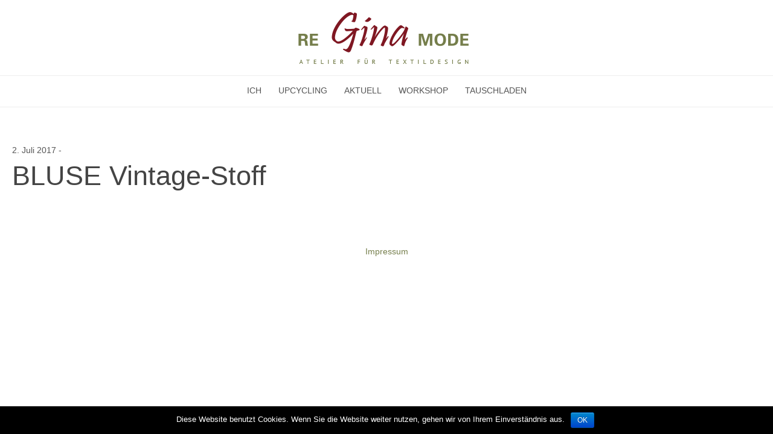

--- FILE ---
content_type: text/html; charset=UTF-8
request_url: https://reginamode.at/2017/07/02/bluse-vintage-stoff/
body_size: 4715
content:
<!DOCTYPE html>
<html lang="de">
<head>
<meta charset="UTF-8">
<meta name="viewport" content="width=device-width, initial-scale=1">
<link rel="profile" href="http://gmpg.org/xfn/11">
<link rel="pingback" href="https://reginamode.at/xmlrpc.php">

<title>BLUSE  Vintage-Stoff &#8211; reGINAmode</title>
<link rel='dns-prefetch' href='//fonts.googleapis.com' />
<link rel='dns-prefetch' href='//s.w.org' />
<link rel="alternate" type="application/rss+xml" title="reGINAmode &raquo; Feed" href="https://reginamode.at/feed/" />
<link rel="alternate" type="application/rss+xml" title="reGINAmode &raquo; Kommentar-Feed" href="https://reginamode.at/comments/feed/" />
		<script type="text/javascript">
			window._wpemojiSettings = {"baseUrl":"https:\/\/s.w.org\/images\/core\/emoji\/2.3\/72x72\/","ext":".png","svgUrl":"https:\/\/s.w.org\/images\/core\/emoji\/2.3\/svg\/","svgExt":".svg","source":{"concatemoji":"https:\/\/reginamode.at\/wp-includes\/js\/wp-emoji-release.min.js?ver=0001"}};
			!function(t,a,e){var r,i,n,o=a.createElement("canvas"),l=o.getContext&&o.getContext("2d");function c(t){var e=a.createElement("script");e.src=t,e.defer=e.type="text/javascript",a.getElementsByTagName("head")[0].appendChild(e)}for(n=Array("flag","emoji4"),e.supports={everything:!0,everythingExceptFlag:!0},i=0;i<n.length;i++)e.supports[n[i]]=function(t){var e,a=String.fromCharCode;if(!l||!l.fillText)return!1;switch(l.clearRect(0,0,o.width,o.height),l.textBaseline="top",l.font="600 32px Arial",t){case"flag":return(l.fillText(a(55356,56826,55356,56819),0,0),e=o.toDataURL(),l.clearRect(0,0,o.width,o.height),l.fillText(a(55356,56826,8203,55356,56819),0,0),e===o.toDataURL())?!1:(l.clearRect(0,0,o.width,o.height),l.fillText(a(55356,57332,56128,56423,56128,56418,56128,56421,56128,56430,56128,56423,56128,56447),0,0),e=o.toDataURL(),l.clearRect(0,0,o.width,o.height),l.fillText(a(55356,57332,8203,56128,56423,8203,56128,56418,8203,56128,56421,8203,56128,56430,8203,56128,56423,8203,56128,56447),0,0),e!==o.toDataURL());case"emoji4":return l.fillText(a(55358,56794,8205,9794,65039),0,0),e=o.toDataURL(),l.clearRect(0,0,o.width,o.height),l.fillText(a(55358,56794,8203,9794,65039),0,0),e!==o.toDataURL()}return!1}(n[i]),e.supports.everything=e.supports.everything&&e.supports[n[i]],"flag"!==n[i]&&(e.supports.everythingExceptFlag=e.supports.everythingExceptFlag&&e.supports[n[i]]);e.supports.everythingExceptFlag=e.supports.everythingExceptFlag&&!e.supports.flag,e.DOMReady=!1,e.readyCallback=function(){e.DOMReady=!0},e.supports.everything||(r=function(){e.readyCallback()},a.addEventListener?(a.addEventListener("DOMContentLoaded",r,!1),t.addEventListener("load",r,!1)):(t.attachEvent("onload",r),a.attachEvent("onreadystatechange",function(){"complete"===a.readyState&&e.readyCallback()})),(r=e.source||{}).concatemoji?c(r.concatemoji):r.wpemoji&&r.twemoji&&(c(r.twemoji),c(r.wpemoji)))}(window,document,window._wpemojiSettings);
		</script>
		<style type="text/css">
img.wp-smiley,
img.emoji {
	display: inline !important;
	border: none !important;
	box-shadow: none !important;
	height: 1em !important;
	width: 1em !important;
	margin: 0 .07em !important;
	vertical-align: -0.1em !important;
	background: none !important;
	padding: 0 !important;
}
</style>
<link rel='stylesheet' id='cookie-notice-front-css'  href='https://reginamode.at/wp-content/plugins/cookie-notice/css/front.css?ver=0001' type='text/css' media='all' />
<link rel='stylesheet' id='gallery-manager-css'  href='https://reginamode.at/wp-content/plugins/fancy-gallery/assets/css/gallery-manager.css?ver=0001' type='text/css' media='all' />
<link rel='stylesheet' id='wedlock-style-css'  href='https://reginamode.at/wp-content/themes/wedlock/style.css?ver=0001' type='text/css' media='all' />
<link rel='stylesheet' id='gumby-style-css'  href='https://reginamode.at/wp-content/themes/wedlock/css/gumby.css?ver=20151215' type='text/css' media='' />
<link rel='stylesheet' id='wedlock-fonts-css'  href='https://fonts.googleapis.com/css?family=Cinzel%3A400%2C700%7CPT%2BSans%3A400%2C400italic%2C700%2C700italic&#038;subset=cyrillic%2Clatin%2Clatin-ext' type='text/css' media='all' />
<link rel='stylesheet' id='fancybox-css'  href='https://reginamode.at/wp-content/plugins/easy-fancybox/fancybox/jquery.fancybox-1.3.8.min.css?ver=1.6' type='text/css' media='screen' />
<script type='text/javascript' src='https://reginamode.at/wp-includes/js/jquery/jquery.js?ver=1.12.4'></script>
<script type='text/javascript' src='https://reginamode.at/wp-includes/js/jquery/jquery-migrate.min.js?ver=1.4.1'></script>
<script type='text/javascript'>
/* <![CDATA[ */
var cnArgs = {"ajaxurl":"https:\/\/reginamode.at\/wp-admin\/admin-ajax.php","hideEffect":"fade","onScroll":"no","onScrollOffset":"100","cookieName":"cookie_notice_accepted","cookieValue":"TRUE","cookieTime":"2592000","cookiePath":"\/","cookieDomain":""};
/* ]]> */
</script>
<script type='text/javascript' src='https://reginamode.at/wp-content/plugins/cookie-notice/js/front.js?ver=1.2.38'></script>
<script type='text/javascript' src='https://reginamode.at/wp-content/themes/wedlock/js/libs/modernizr.js?ver=20151215'></script>
<link rel='https://api.w.org/' href='https://reginamode.at/wp-json/' />
<link rel="EditURI" type="application/rsd+xml" title="RSD" href="https://reginamode.at/xmlrpc.php?rsd" />
<link rel="wlwmanifest" type="application/wlwmanifest+xml" href="https://reginamode.at/wp-includes/wlwmanifest.xml" /> 
<link rel='prev' title='SOMMERMANTEL' href='https://reginamode.at/2017/07/02/sommermantel/' />
<link rel='next' title='KLEID  Digitaldruck' href='https://reginamode.at/2017/07/02/kleid-digitaldruck/' />
<link rel="canonical" href="https://reginamode.at/2017/07/02/bluse-vintage-stoff/" />
<link rel='shortlink' href='https://reginamode.at/?p=350' />
<link rel="alternate" type="application/json+oembed" href="https://reginamode.at/wp-json/oembed/1.0/embed?url=https%3A%2F%2Freginamode.at%2F2017%2F07%2F02%2Fbluse-vintage-stoff%2F" />
<link rel="alternate" type="text/xml+oembed" href="https://reginamode.at/wp-json/oembed/1.0/embed?url=https%3A%2F%2Freginamode.at%2F2017%2F07%2F02%2Fbluse-vintage-stoff%2F&#038;format=xml" />
	<style type="text/css">
	
				.site-title a,
		.site-description {
			color: #777d4f;
		}
		</style>
	<link rel="icon" href="https://reginamode.at/wp-content/uploads/2017/02/cropped-g-32x32.png" sizes="32x32" />
<link rel="icon" href="https://reginamode.at/wp-content/uploads/2017/02/cropped-g-192x192.png" sizes="192x192" />
<link rel="apple-touch-icon-precomposed" href="https://reginamode.at/wp-content/uploads/2017/02/cropped-g-180x180.png" />
<meta name="msapplication-TileImage" content="https://reginamode.at/wp-content/uploads/2017/02/cropped-g-270x270.png" />

<!-- Easy FancyBox 1.6 using FancyBox 1.3.8 - RavanH (http://status301.net/wordpress-plugins/easy-fancybox/) -->
<script type="text/javascript">
/* <![CDATA[ */
var fb_timeout = null;
var fb_opts = { 'overlayShow' : true, 'hideOnOverlayClick' : true, 'overlayOpacity' : 0.7, 'overlayColor' : '#ccc', 'showCloseButton' : true, 'margin' : 20, 'centerOnScroll' : true, 'enableEscapeButton' : true, 'autoScale' : true };
var easy_fancybox_handler = function(){
	/* IMG */
	var fb_IMG_select = 'a[href*=".jpg"]:not(.nolightbox,li.nolightbox>a), area[href*=".jpg"]:not(.nolightbox), a[href*=".jpeg"]:not(.nolightbox,li.nolightbox>a), area[href*=".jpeg"]:not(.nolightbox), a[href*=".png"]:not(.nolightbox,li.nolightbox>a), area[href*=".png"]:not(.nolightbox)';
	jQuery(fb_IMG_select).addClass('fancybox image');
	var fb_IMG_sections = jQuery('div.gallery');
	fb_IMG_sections.each(function() { jQuery(this).find(fb_IMG_select).attr('rel', 'gallery-' + fb_IMG_sections.index(this)); });
	jQuery('a.fancybox, area.fancybox, li.fancybox a').fancybox( jQuery.extend({}, fb_opts, { 'transitionIn' : 'elastic', 'easingIn' : 'easeOutBack', 'transitionOut' : 'elastic', 'easingOut' : 'easeInBack', 'opacity' : false, 'hideOnContentClick' : false, 'titleShow' : true, 'titlePosition' : 'over', 'titleFromAlt' : true, 'showNavArrows' : true, 'enableKeyboardNav' : true, 'cyclic' : false }) );
}
var easy_fancybox_auto = function(){
	/* Auto-click */
	setTimeout(function(){jQuery('#fancybox-auto').trigger('click')},1000);
}
/* ]]> */
</script>
</head>

<body class="post-template-default single single-post postid-350 single-format-standard wp-custom-logo group-blog">
<div id="page" class="site">

	<header id="masthead" class="site-header" role="banner" style="background-image:url('')">
		<div class="header-top row">
			<div class="logo">
									<a rel="home" href="https://reginamode.at/"><img src="https://reginamode.at/wp-content/uploads/2017/03/reGINAmode_mit_Text.png"></a>
						
						</div>
		</div>
		<!-- container to normalize fixed navigation behavior when scrolling -->
		<div class="navcontain">
			<div class="navbar" gumby-fixed="top" id="main-nav">
				<div class="row">
					<a class="toggle" gumby-trigger="main-nav > .row > ul" href="#"><i class="icon-menu"></i></a><ul id="menu-hauptmenue" class="menu"><li id="menu-item-123" class="menu-item menu-item-type-post_type menu-item-object-page menu-item-123"><a href="https://reginamode.at/ueber-mich/">ich</a></li>
<li id="menu-item-162" class="menu-item menu-item-type-custom menu-item-object-custom menu-item-home menu-item-162"><a href="http://reginamode.at">Upcycling</a></li>
<li id="menu-item-161" class="menu-item menu-item-type-post_type menu-item-object-page menu-item-161"><a href="https://reginamode.at/aktuell-2/">AKTUELL</a></li>
<li id="menu-item-122" class="menu-item menu-item-type-post_type menu-item-object-page menu-item-122"><a href="https://reginamode.at/naehwerkstatt-workshop/">Workshop</a></li>
<li id="menu-item-124" class="menu-item menu-item-type-post_type menu-item-object-page menu-item-124"><a href="https://reginamode.at/agbs/">Tauschladen</a></li>
</ul>				</div>
			</div>
		</div>
	</header><!-- #masthead --><div id="content" class="site-content row">

	<div id="primary" class="content-area nine columns">
		<main id="main" class="site-main" role="main">

		
<article id="post-350" class="post-350 post type-post status-publish format-standard has-post-thumbnail hentry category-allgemein gallery-content-unit">
	<header class="entry-header">

	
											<div class="entry-meta">
						<span class="posted-on"><a href="https://reginamode.at/2017/07/02/bluse-vintage-stoff/" rel="bookmark"><time class="entry-date published updated" datetime="2017-07-02T12:44:48+00:00">2. Juli 2017</time></a></span> - 					</div><!-- .entry-meta -->
								<h1 class="entry-title">BLUSE  Vintage-Stoff</h1>			
	</header><!-- .entry-header -->
	
			<div class="entry-content">
					</div><!-- .entry-content -->
			
	<footer class="entry-footer">
			</footer><!-- .entry-footer -->
</article><!-- #post-## -->

		</main><!-- #main -->
	</div><!-- #primary -->


	</div><!-- #content -->

	<footer id="colophon" class="site-footer" role="contentinfo">
		<div class="site-info row">
			
			<div class="menu-footer"><ul id="menu-footermenue" class="menu"><li id="menu-item-141" class="menu-item menu-item-type-post_type menu-item-object-page menu-item-141"><a href="https://reginamode.at/impressum/">Impressum</a></li>
</ul></div>			
		</div><!-- .site-info -->
	</footer><!-- #colophon -->
</div><!-- #page -->

    <div class="bueimp-gallery gallery-lightbox-container controls">
      <div class="slides"></div>

      <div class="title-description">
                <div class="title"></div>
        <a class="gallery"></a>
        <div class="description"></div>
        
              </div>

      <a class="prev" title="Vorheriges Bild"></a>
      <a class="next" title="Nächstes Bild"></a>

            <a class="close" title="Schließen"></a>
      
            <ol class="indicator"></ol>
      
            <a class="play-pause"></a>
      
          </div>
    <script type='text/javascript'>
/* <![CDATA[ */
var GalleryManager = {"enable_editor":"","enable_featured_image":"1","enable_custom_fields":"","lightbox":"1","continuous":"","title_description":"1","close_button":"1","indicator_thumbnails":"1","slideshow_button":"1","slideshow_speed":"3000","preload_images":"3","animation_speed":"400","stretch_images":"","script_position":"footer","gallery_taxonomy":[],"enable_previews":"1","enable_previews_for_custom_excerpts":"","preview_thumb_size":"thumbnail","preview_columns":"3","preview_image_number":"3","enable_archive":"1","0":"","1":"","2":"","3":"","ajax_url":"https:\/\/reginamode.at\/wp-admin\/admin-ajax.php"};
/* ]]> */
</script>
<script type='text/javascript' src='https://reginamode.at/wp-content/plugins/fancy-gallery/assets/js/gallery-manager.js?ver=1.6.22'></script>
<script type='text/javascript' src='https://reginamode.at/wp-includes/js/imagesloaded.min.js?ver=3.2.0'></script>
<script type='text/javascript' src='https://reginamode.at/wp-includes/js/masonry.min.js?ver=3.3.2'></script>
<script type='text/javascript' src='https://reginamode.at/wp-content/themes/wedlock/js/libs/gumby.js?ver=20151215'></script>
<script type='text/javascript' src='https://reginamode.at/wp-content/themes/wedlock/js/libs/ui/gumby.fixed.js?ver=20151215'></script>
<script type='text/javascript' src='https://reginamode.at/wp-content/themes/wedlock/js/libs/ui/gumby.toggleswitch.js?ver=20151215'></script>
<script type='text/javascript' src='https://reginamode.at/wp-content/themes/wedlock/js/libs/ui/gumby.navbar.js?ver=20151215'></script>
<script type='text/javascript' src='https://reginamode.at/wp-content/themes/wedlock/js/libs/gumby.init.js?ver=20151215'></script>
<script type='text/javascript' src='https://reginamode.at/wp-content/themes/wedlock/js/main.js?ver=20151215'></script>
<script type='text/javascript' src='https://reginamode.at/wp-includes/js/wp-embed.min.js?ver=4.8.27'></script>
<script type='text/javascript' src='https://reginamode.at/wp-content/plugins/easy-fancybox/fancybox/jquery.fancybox-1.3.8.min.js?ver=1.6'></script>
<script type='text/javascript' src='https://reginamode.at/wp-content/plugins/easy-fancybox/js/jquery.easing.min.js?ver=1.4.0'></script>
<script type='text/javascript' src='https://reginamode.at/wp-content/plugins/easy-fancybox/js/jquery.mousewheel.min.js?ver=3.1.13'></script>
<script type="text/javascript">
jQuery(document).on('ready post-load', function(){ jQuery('.nofancybox,a.pin-it-button,a[href*="pinterest.com/pin/create/button"]').addClass('nolightbox'); });
jQuery(document).on('ready post-load',easy_fancybox_handler);
jQuery(document).on('ready',easy_fancybox_auto);</script>

			<div id="cookie-notice" role="banner" class="cn-bottom bootstrap" style="color: #fff; background-color: #000;"><div class="cookie-notice-container"><span id="cn-notice-text">Diese Website benutzt Cookies. Wenn Sie die Website weiter nutzen, gehen wir von Ihrem Einverständnis aus.</span><a href="#" id="cn-accept-cookie" data-cookie-set="accept" class="cn-set-cookie button bootstrap">OK</a>
				</div>
			</div>
</body>
</html>


--- FILE ---
content_type: text/css
request_url: https://reginamode.at/wp-content/themes/wedlock/style.css?ver=0001
body_size: 549
content:
/*
Theme Name: Wedlock
Theme URI: http://awothemes.pro/themes/wedlock
Author: Awothemes
Author URI: http://awothemes.pro
Description: Wedlock is a WordPress theme for wedding event projects with a clean and responsive design, that looks perfect on desktop, tablet or mobile screens.
Version: 1.0.7
License: GNU General Public License v3 or later
License URI: http://www.gnu.org/licenses/gpl-3.0.html
Text Domain: wedlock
Tags: two-columns, three-columns, right-sidebar, theme-options, grid-layout, translation-ready, threaded-comments, sticky-post, post-formats, custom-menu, blog, news

*/

.image {
    position: relative;
	float:left;
	margin:2px;
	
	
}
.image img {
    width:100%;
	
    
}

.image:before {
    
    
}

.image:after {
    
    content: url(http://reginamode.at/wp-content/uploads/2017/02/G_soft_klein.png);
	font-size: 126px;
	color:white;
    text-align: center;
	line-height: 5;
    position:absolute;
	width:100%;height: 100%;
    top:0px; left:0px;
    background:#000;
    opacity:0;
    transition: all 1s;
    -webkit-transition: all 1s;
	pointer-events: none;
	
}
.image:hover:after {
    opacity:0.7;
}
